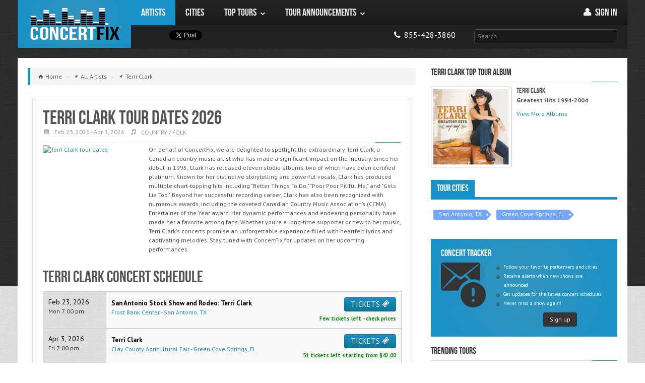

--- FILE ---
content_type: text/html; charset=utf-8
request_url: https://concertfix.com/tours/terri-clark
body_size: 12069
content:
<!DOCTYPE html>

<html class=" js flexbox flexboxlegacy canvas canvastext webgl no-touch geolocation postmessage websqldatabase indexeddb hashchange history draganddrop websockets rgba hsla multiplebgs backgroundsize borderimage borderradius boxshadow textshadow opacity cssanimations csscolumns cssgradients cssreflections csstransforms csstransforms3d csstransitions fontface generatedcontent video audio localstorage sessionstorage webworkers applicationcache svg inlinesvg smil svgclippaths" lang="en">


    <head>
    	
        <meta http-equiv="X-UA-Compatible" content="IE=edge,chrome=1">
		<title>Terri Clark Tour Dates 2026 & Concert Tickets</title>

					<script type="application/ld+json"> {
    "@context": "https://schema.org",
    "@type": "BreadcrumbList",
    "itemListElement":
    [
                    {
                "@type": "ListItem",
                "position": "1",
                "item": {
                    "@id": "https://concertfix.com/tours/all-artists",
                    "name": "All Artists"
                }
            } ,
                    {
                "@type": "ListItem",
                "position": "2",
                "item": {
                    "@id": "https://concertfix.com/tours/terri-clark",
                    "name": "Terri Clark"
                }
            } 
            ]
}
</script>		
		<link rel="stylesheet" type="text/css" href="/public/css/concertfix.css">
		<meta property='og:title' content="Terri Clark Tour Dates 2026 &amp; Concert Tickets"><meta property='og:description' content="Terri Clark tour dates 2026 and concert tickets. Terri Clark concert tour schedule, albums, and live concert information."><meta property='og:image' content="https://graph.facebook.com/TerriClark/picture?type=large">
		<meta name='description' content="Terri Clark tour dates 2026 and concert tickets. Terri Clark concert tour schedule, albums, and live concert information."><meta name='robots' content="index, follow"><meta name='googlebot' content="index, follow"><meta name='msnbot' content="index, follow">
		
				<!-- global settings -->
				<!--<meta http-equiv='X-UA-Compatible' content='IE=8' />-->
				<meta property='og:site_name' content='ConcertFix'>
				<meta property='fb:app_id' content='376715072474405'>
				<meta property='og:email' content='info@concertfix.com'>
				<meta property='og:phone_number' content='855-428-3860'>
				<meta property='og:type' content='website'>
				<meta property='og:url' content='https://concertfix.com/tours/terri-clark'>

				<meta name='viewport' content='width=device-width, initial-scale=1.0'>
				<meta name='author' content='ConcertFix'>

				<!-- Fav and touch icons -->

				<link rel='canonical' href='https://concertfix.com/tours/terri-clark'/>
				<link rel='shortcut icon' href='/public/img/ico/favicon.ico'>
				<link rel='stylesheet' href='https://fonts.googleapis.com/css?family=Cabin:400,400italic,700,700italic'>
				<link rel='stylesheet' href='https://fonts.googleapis.com/css?family=PT+Sans:regular,italic,bold'>

				<link rel='apple-touch-icon' sizes='114x114' href='/public/img/ico/apple-touch-icon-114-precomposed.png'>
				<link rel='apple-touch-icon' sizes='72x72' href='/public/img/ico/apple-touch-icon-72-precomposed.png'>
				<link rel='apple-touch-icon' href='/public/img/ico/apple-touch-icon-57-precomposed.png'>
				
				<link rel='icon' type='image/x-icon' href='/public/img/ico/favicon-16x16.ico' sizes='16x16'>
  				<link rel='icon' type='image/x-icon' href='/public/img/ico/favicon-32x32.ico' sizes='32x32'>
  				<link rel='icon' type='image/x-icon' href='/public/img/ico/favicon-96x96.ico' sizes='96x96'>
				
				<link rel='stylesheet' type='text/css' href='https://code.jquery.com/ui/1.11.4/themes/smoothness/jquery-ui.css'>
				<link rel='stylesheet' type='text/css' href='/public/css/concertfix_tickets.css'>
				<link rel='stylesheet' type='text/css' href='/public/css/grid.css'>
				<link rel='stylesheet' type='text/css' href='/public/css/temp.css'>


				        <!-- Google tag (gtag.js) -->
        <script async src="https://www.googletagmanager.com/gtag/js?id=G-HKCNML64E2"></script>
        <script>window.dataLayer=window.dataLayer||[];function gtag(){dataLayer.push(arguments);}gtag('js',new Date());gtag('config','G-HKCNML64E2');</script>
	</head>

    <body class="">

        <div id="bg">
            <img src="/public/img/assets/bg/overlay.png" alt="background image"/>
        </div>

        <!-- Fixed navbar -->
	    <header class="header">
	    			    

<div id="fb-root"></div>

<div id="nav" class="container">
	<div class="row">

        <!-- Logo & Navigation -->
		<div class="span12" role="navigation" id="mainnav">

            <!-- Site Logo -->
            <div id="logo" class="visible-desktop"><a href="/">ConcertFix</a></div>

            <!-- Navigation Start -->
            <nav id="responsive-nav" class="hidden-desktop">

                <div class="collapse-menu">
                    <a href="/" class="brand">ConcertFix</a>
                    <ul class="user-menu">
                        <li>
                            <a class="phone" href="/" title="Home">
                                <i class="awe-home"></i>
                                <span> Home</span>
                            </a>
                        </li>
                                                <li>
                            <a class="phone" href="/user/login">
                                <i class="awe-user"></i>
                                <span> Sign in</span>
                            </a>
                        </li>
                                            <li>
                            <a class="phone" href="tel:8554283860" title="Call us">
                                <i class="awe-phone"></i> <span>855-428-3860</span>
                            </a>
                        </li>
                    </ul>
                    <span class="collapse-trigger icon awe-reorder" style="font-size: 25px"></span>
                </div>

                <ul class="first-level dropdown-nav">
                    <form class="search" method="get" action="/search">
                        <input id="top_search_m" class="input-large" type="text" placeholder="Search…" name="query">
                        <div id="jaxResults_topm" class="smokedline module input-large jaxResults" style="display:none;"></div>
                    </form>
                                            <li class='current'>
                                                            <a href="/tours/all-artists">
                                                                <span>Artists</span>
                                                                    </a>
                                                                                </li>
                                            <li>
                                                            <a href="/concerts/all-cities">
                                                                <span>Cities</span>
                                                                    </a>
                                                                                </li>
                                            <li>
                                                            <a href="#">
                                                                <span>Top Tours</span>
                                    <span class="icon awe-chevron-down"></span>                                </a>
                                                                                        <ul class="second-level">
                                                                            <li>
                                                                                            <a href="#">
                                                    <span>Country</span>
                                                    <span class="icon awe-chevron-right"></span>                                                </a>
                                            
                                                                                            <ul class="third-level">
                                                                                                            <li>
                                                            <a href="/tours/morgan-wallen">
                                                                <span>Morgan Wallen</span>
                                                            </a>
                                                        </li>
                                                                                                            <li>
                                                            <a href="/tours/hardy">
                                                                <span>Hardy</span>
                                                            </a>
                                                        </li>
                                                                                                            <li>
                                                            <a href="/tours/eric-church">
                                                                <span>Eric Church</span>
                                                            </a>
                                                        </li>
                                                                                                            <li>
                                                            <a href="/tours/riley-green">
                                                                <span>Riley Green</span>
                                                            </a>
                                                        </li>
                                                                                                            <li>
                                                            <a href="/tours/rascal-flatts">
                                                                <span>Rascal Flatts</span>
                                                            </a>
                                                        </li>
                                                                                                            <li>
                                                            <a href="/concerts/genre+country-folk">
                                                                <span>More...</span>
                                                            </a>
                                                        </li>
                                                                                                    </ul>
                                                                                    </li>
                                                                            <li>
                                                                                            <a href="#">
                                                    <span>Pop</span>
                                                    <span class="icon awe-chevron-right"></span>                                                </a>
                                            
                                                                                            <ul class="third-level">
                                                                                                            <li>
                                                            <a href="/tours/demi-lovato">
                                                                <span>Demi Lovato</span>
                                                            </a>
                                                        </li>
                                                                                                            <li>
                                                            <a href="/tours/5-seconds-of-summer">
                                                                <span>5 Seconds of Summer</span>
                                                            </a>
                                                        </li>
                                                                                                            <li>
                                                            <a href="/tours/conan-gray">
                                                                <span>Conan Gray</span>
                                                            </a>
                                                        </li>
                                                                                                            <li>
                                                            <a href="/tours/ed-sheeran">
                                                                <span>Ed Sheeran</span>
                                                            </a>
                                                        </li>
                                                                                                            <li>
                                                            <a href="/tours/jonas-brothers">
                                                                <span>Jonas Brothers</span>
                                                            </a>
                                                        </li>
                                                                                                            <li>
                                                            <a href="/concerts/genre+pop-rock">
                                                                <span>More...</span>
                                                            </a>
                                                        </li>
                                                                                                    </ul>
                                                                                    </li>
                                                                            <li>
                                                                                            <a href="#">
                                                    <span>Hip Hop / R&B</span>
                                                    <span class="icon awe-chevron-right"></span>                                                </a>
                                            
                                                                                            <ul class="third-level">
                                                                                                            <li>
                                                            <a href="/tours/new-edition">
                                                                <span>New Edition</span>
                                                            </a>
                                                        </li>
                                                                                                            <li>
                                                            <a href="/tours/keith-sweat">
                                                                <span>Keith Sweat</span>
                                                            </a>
                                                        </li>
                                                                                                            <li>
                                                            <a href="/tours/cardi-b">
                                                                <span>Cardi B</span>
                                                            </a>
                                                        </li>
                                                                                                            <li>
                                                            <a href="/tours/doja-cat">
                                                                <span>Doja Cat</span>
                                                            </a>
                                                        </li>
                                                                                                            <li>
                                                            <a href="/tours/monica">
                                                                <span>Monica</span>
                                                            </a>
                                                        </li>
                                                                                                            <li>
                                                            <a href="/concerts/genre+rap-hip-hop">
                                                                <span>More...</span>
                                                            </a>
                                                        </li>
                                                                                                    </ul>
                                                                                    </li>
                                                                            <li>
                                                                                            <a href="#">
                                                    <span>Rock</span>
                                                    <span class="icon awe-chevron-right"></span>                                                </a>
                                            
                                                                                            <ul class="third-level">
                                                                                                            <li>
                                                            <a href="/tours/journey">
                                                                <span>Journey</span>
                                                            </a>
                                                        </li>
                                                                                                            <li>
                                                            <a href="/tours/rush">
                                                                <span>Rush</span>
                                                            </a>
                                                        </li>
                                                                                                            <li>
                                                            <a href="/tours/heart">
                                                                <span>Heart</span>
                                                            </a>
                                                        </li>
                                                                                                            <li>
                                                            <a href="/tours/machine-gun-kelly">
                                                                <span>Machine Gun Kelly</span>
                                                            </a>
                                                        </li>
                                                                                                            <li>
                                                            <a href="/tours/nine-inch-nails">
                                                                <span>Nine Inch Nails</span>
                                                            </a>
                                                        </li>
                                                                                                            <li>
                                                            <a href="/concerts/genre+pop-rock">
                                                                <span>More...</span>
                                                            </a>
                                                        </li>
                                                                                                    </ul>
                                                                                    </li>
                                                                            <li>
                                                                                            <a href="/top-tours">
                                                    <span>More...</span>
                                                                                                    </a>
                                            
                                                                                    </li>
                                                                    </ul>
                                                    </li>
                                            <li>
                                                            <a href="#">
                                                                <span>Tour Announcements</span>
                                    <span class="icon awe-chevron-down"></span>                                </a>
                                                                                        <ul class="second-level">
                                                                            <li>
                                                                                            <a href="/tours/blessd">
                                                    <span>Blessd</span>
                                                                                                    </a>
                                            
                                                                                    </li>
                                                                            <li>
                                                                                            <a href="/tours/teddy-swims">
                                                    <span>Teddy Swims</span>
                                                                                                    </a>
                                            
                                                                                    </li>
                                                                            <li>
                                                                                            <a href="/tours/wilco">
                                                    <span>Wilco</span>
                                                                                                    </a>
                                            
                                                                                    </li>
                                                                            <li>
                                                                                            <a href="/tours/dillon-francis">
                                                    <span>Dillon Francis</span>
                                                                                                    </a>
                                            
                                                                                    </li>
                                                                            <li>
                                                                                            <a href="/tours/girl-named-tom">
                                                    <span>Girl Named Tom</span>
                                                                                                    </a>
                                            
                                                                                    </li>
                                                                            <li>
                                                                                            <a href="/tour-announcements">
                                                    <span>More...</span>
                                                                                                    </a>
                                            
                                                                                    </li>
                                                                    </ul>
                                                    </li>
                                    </ul>

            </nav>

            <nav id="main-navigation" class="visible-desktop">
                <ul class="first-level">
                                            <li class='current'>
                            <a href="/tours/all-artists">
                                <span>Artists</span>
                                                            </a>
                                                                                </li>
                                            <li>
                            <a href="/concerts/all-cities">
                                <span>Cities</span>
                                                            </a>
                                                                                </li>
                                            <li>
                            <a href="/top-tours">
                                <span>Top Tours</span>
                                <span class="icon awe-chevron-down"></span>                            </a>
                                                                                        <ul class="second-level">
                                                                    <li>
                                        <a href="/concerts/genre+country-folk">
                                            <span>Country</span>
                                            <span class="icon awe-chevron-right"></span>                                        </a>
                                                                                    <ul class="third-level">
                                                                                                    <li>
                                                        <a href="/tours/morgan-wallen">
                                                            <span>Morgan Wallen</span>
                                                        </a>
                                                    </li>
                                                                                                    <li>
                                                        <a href="/tours/hardy">
                                                            <span>Hardy</span>
                                                        </a>
                                                    </li>
                                                                                                    <li>
                                                        <a href="/tours/eric-church">
                                                            <span>Eric Church</span>
                                                        </a>
                                                    </li>
                                                                                                    <li>
                                                        <a href="/tours/riley-green">
                                                            <span>Riley Green</span>
                                                        </a>
                                                    </li>
                                                                                                    <li>
                                                        <a href="/tours/rascal-flatts">
                                                            <span>Rascal Flatts</span>
                                                        </a>
                                                    </li>
                                                                                                    <li>
                                                        <a href="/concerts/genre+country-folk">
                                                            <span>More...</span>
                                                        </a>
                                                    </li>
                                                                                            </ul>
                                                                            </li>
                                                                    <li>
                                        <a href="/concerts/genre+pop-rock">
                                            <span>Pop</span>
                                            <span class="icon awe-chevron-right"></span>                                        </a>
                                                                                    <ul class="third-level">
                                                                                                    <li>
                                                        <a href="/tours/demi-lovato">
                                                            <span>Demi Lovato</span>
                                                        </a>
                                                    </li>
                                                                                                    <li>
                                                        <a href="/tours/5-seconds-of-summer">
                                                            <span>5 Seconds of Summer</span>
                                                        </a>
                                                    </li>
                                                                                                    <li>
                                                        <a href="/tours/conan-gray">
                                                            <span>Conan Gray</span>
                                                        </a>
                                                    </li>
                                                                                                    <li>
                                                        <a href="/tours/ed-sheeran">
                                                            <span>Ed Sheeran</span>
                                                        </a>
                                                    </li>
                                                                                                    <li>
                                                        <a href="/tours/jonas-brothers">
                                                            <span>Jonas Brothers</span>
                                                        </a>
                                                    </li>
                                                                                                    <li>
                                                        <a href="/concerts/genre+pop-rock">
                                                            <span>More...</span>
                                                        </a>
                                                    </li>
                                                                                            </ul>
                                                                            </li>
                                                                    <li>
                                        <a href="/concerts/genre+rap-hip-hop">
                                            <span>Hip Hop / R&B</span>
                                            <span class="icon awe-chevron-right"></span>                                        </a>
                                                                                    <ul class="third-level">
                                                                                                    <li>
                                                        <a href="/tours/new-edition">
                                                            <span>New Edition</span>
                                                        </a>
                                                    </li>
                                                                                                    <li>
                                                        <a href="/tours/keith-sweat">
                                                            <span>Keith Sweat</span>
                                                        </a>
                                                    </li>
                                                                                                    <li>
                                                        <a href="/tours/cardi-b">
                                                            <span>Cardi B</span>
                                                        </a>
                                                    </li>
                                                                                                    <li>
                                                        <a href="/tours/doja-cat">
                                                            <span>Doja Cat</span>
                                                        </a>
                                                    </li>
                                                                                                    <li>
                                                        <a href="/tours/monica">
                                                            <span>Monica</span>
                                                        </a>
                                                    </li>
                                                                                                    <li>
                                                        <a href="/concerts/genre+rap-hip-hop">
                                                            <span>More...</span>
                                                        </a>
                                                    </li>
                                                                                            </ul>
                                                                            </li>
                                                                    <li>
                                        <a href="/concerts/genre+pop-rock">
                                            <span>Rock</span>
                                            <span class="icon awe-chevron-right"></span>                                        </a>
                                                                                    <ul class="third-level">
                                                                                                    <li>
                                                        <a href="/tours/journey">
                                                            <span>Journey</span>
                                                        </a>
                                                    </li>
                                                                                                    <li>
                                                        <a href="/tours/rush">
                                                            <span>Rush</span>
                                                        </a>
                                                    </li>
                                                                                                    <li>
                                                        <a href="/tours/heart">
                                                            <span>Heart</span>
                                                        </a>
                                                    </li>
                                                                                                    <li>
                                                        <a href="/tours/machine-gun-kelly">
                                                            <span>Machine Gun Kelly</span>
                                                        </a>
                                                    </li>
                                                                                                    <li>
                                                        <a href="/tours/nine-inch-nails">
                                                            <span>Nine Inch Nails</span>
                                                        </a>
                                                    </li>
                                                                                                    <li>
                                                        <a href="/concerts/genre+pop-rock">
                                                            <span>More...</span>
                                                        </a>
                                                    </li>
                                                                                            </ul>
                                                                            </li>
                                                                    <li>
                                        <a href="/top-tours">
                                            <span>More...</span>
                                                                                    </a>
                                                                            </li>
                                                                </ul>
                                                    </li>
                                            <li>
                            <a href="/tour-announcements">
                                <span>Tour Announcements</span>
                                <span class="icon awe-chevron-down"></span>                            </a>
                                                                                        <ul class="second-level">
                                                                    <li>
                                        <a href="/tours/blessd">
                                            <span>Blessd</span>
                                                                                    </a>
                                                                            </li>
                                                                    <li>
                                        <a href="/tours/teddy-swims">
                                            <span>Teddy Swims</span>
                                                                                    </a>
                                                                            </li>
                                                                    <li>
                                        <a href="/tours/wilco">
                                            <span>Wilco</span>
                                                                                    </a>
                                                                            </li>
                                                                    <li>
                                        <a href="/tours/dillon-francis">
                                            <span>Dillon Francis</span>
                                                                                    </a>
                                                                            </li>
                                                                    <li>
                                        <a href="/tours/girl-named-tom">
                                            <span>Girl Named Tom</span>
                                                                                    </a>
                                                                            </li>
                                                                    <li>
                                        <a href="/tour-announcements">
                                            <span>More...</span>
                                                                                    </a>
                                                                            </li>
                                                                </ul>
                                                    </li>
                                        </ul>
                    <ul class="pull-right">
                                        <li class="user-menu">
                        <a href="/user/login" title="My Account">
                            <i class="awe-user"></i>
                            <span>Sign in </span>
                        </a>
                    </li>
                    
                </ul>
                </nav>
                <nav id="secondary-navigation" class="visible-desktop">
                <div class="social-media">
                    <!--facebook button-->
                    <div class="fb1">
                        <div class="fb-share-button width60" data-type="button"></div>
                    </div>
                    <div class="tw1">
                        <!--twitter button-->
                        <a href="https://twitter.com/share" class="twitter-share-button" data-lang="en" data-count="none">Tweet</a>
                        <script>!function(d,s,id){var js,fjs=d.getElementsByTagName(s)[0];if(!d.getElementById(id)){js=d.createElement(s);js.id=id;js.src="https://platform.twitter.com/widgets.js";fjs.parentNode.insertBefore(js,fjs);}}(document,"script","twitter-wjs");</script>
                    </div>

                </div>

                <div class="pull-right">
                    <ul>
                        <li>
                            <ul>
                                <li>
                                    <a class="phone" href="tel:8554283860">
                                        <i class="awe-phone"></i> <span class="mob-dis">855-428-3860</span>
                                    </a>
                                </li>
                            </ul>
                        </li>
                        <li>
                            <form class="search" method="get" action="/search">
                                <input id="top_search_d" class="input-xlarge" type="text" placeholder="Search…" name="query">
                                <div id="jaxResults_topd" class="smokedline module input-xlarge jaxResults" style="display:none;"></div>
                            </form>
                        </li>
                    </ul>
                </div>
            </nav>
            <!-- Navigation End -->
		</div>
	</div>
</div>
		</header>

		<!-- search -->
				<!-- search -->

        <!-- container -->
		<div class="container" role="main">

            
			<section id="main-content" class="row">

                <div id="content" class="span8">

                    
                        <ul class="breadcrumb">

                            
                                <li class="typ-home">

                                                                            <a href="/">
                                            <span>Home</span>
                                        </a>
                                        <span class="divider">»</span>
                                    
								</li>
		    	    		
                                <li class="typ-pin">

                                                                            <a href="/tours/all-artists">
                                            <span>All Artists</span>
                                        </a>
                                        <span class="divider">»</span>
                                    
								</li>
		    	    		
                                <li class="typ-pin">

                                                                            <a href="/tours/terri-clark">
                                            <span>Terri Clark</span>
                                        </a>
                                    
								</li>
		    	    							    </ul>
					
					
					<div class="post-single" id="post">
       					<div class="content-outer">
          					<div class="content-inner">
	    	    				<article>
    <div class="article-header">

		<h1 class="title"><span>Terri Clark</span> Tour Dates 2026</h1>
		<ul class="article-info">
			                				<li>
                    <span class="icon awe-calendar"></span>
                    Feb 23, 2026 - Apr 3, 2026                </li>
									<li>
				<span class="icon ent-music-2"></span>
                <a href="/concerts/genre+country-folk" title="COUNTRY / FOLK concerts">
                    <span>COUNTRY / FOLK</span>
                </a>

			</li>

		</ul>
		<div class="separator"></div>
	</div>

	
	<div class="article-thumbnail" style="max-height: inherit">
		<a href="/tours/terri-clark">
			<!--<img src="--><!--" alt="--><!-- tour dates" style="--><!--">-->
			<img id="tour-image-performer" src="https://graph.facebook.com/TerriClark/picture?type=large" alt="Terri Clark tour dates" style="width: 200px;height: 200px;float: left; padding-right: 10px;">
		</a>
					<p>On behalf of ConcertFix, we are delighted to spotlight the extraordinary Terri Clark, a Canadian country music artist who has made a significant impact on the industry. Since her debut in 1995, Clark has released eleven studio albums, two of which have been certified platinum. Known for her distinctive storytelling and powerful vocals, Clark has produced multiple chart-topping hits including "Better Things To Do," "Poor Poor Pitiful Me," and "Girls Lie Too." Beyond her successful recording career, Clark has also been recognized with numerous awards, including the coveted Canadian Country Music Association’s (CCMA) Entertainer of the Year award. Her dynamic performances and endearing personality have made her a favorite among fans. Whether you're a long-time supporter or new to her music, Terri Clark's concerts promise an unforgettable experience filled with heartfelt lyrics and captivating melodies. Stay tuned with ConcertFix for updates on her upcoming performances.</p>
			</div>

	<div class="article-content">

        
		<h2 class="postpost-lead">Terri Clark Concert Schedule</h2>

                    <div class="table table-condensed smoke" id="performer-events">
                                    																                    <div class="eventrow" onclick="javascript:location.href='/tickets/7229554?p=terri-clark&v=frost-bank-center&c=san-antonio-tx'">

                        <div class="event-date">
                            <span class="artdate">Feb 23, 2026<br>
                                <span class="arttime">Mon 7:00 pm</span>
                            </span>
                        </div>

                        <div class="event-details">

                            														
                            <a href="/tickets/7229554?p=terri-clark&v=frost-bank-center&c=san-antonio-tx" title="San Antonio Stock Show and Rodeo: Terri Clark - Frost Bank Center Tickets">
                                <span class="artname">San Antonio Stock Show and Rodeo: Terri Clark</span> <br>
                                <span class="artvenue">
                                    Frost Bank Center - San Antonio, TX                                </span>
                                <br>
                                <span class="artdate">
                                     									Feb 23, 2026 | Mon 7:00 pm                                </span>
                            </a>
                        </div>


                        <div class="event-action" style="vertical-align:middle;">
                            <a style="margin-bottom: 5px!important;color: #fff !important;font-size: 15px" href="/tickets/7229554?p=terri-clark&v=frost-bank-center&c=san-antonio-tx" title="Buy San Antonio Stock Show and Rodeo: Terri Clark Frost Bank Center Tickets for Feb 23, 2026 at 7:00 pm" class="pull-right btn btn-info hidden-phone hidden-tablet">
								TICKETS <i class="ent-ticket"></i>
                            </a>
							<br>
                            <span class="pull-right hidden-phone hidden-tablet" style="color: #008d06;font-weight: bold;text-align: right;width: 250px;font-size: 11px">
								<span>Few </span>
								tickets

																	left - check prices
								
                            </span>

                            <a href="/tickets/7229554?p=terri-clark&v=frost-bank-center&c=san-antonio-tx" class="m-btn">
                                <i class="icon-chevron-right"></i>
                            </a>
                        </div>
                    </div>

                    <div style="clear:both;"></div>
                                    																                    <div class="eventrow" onclick="javascript:location.href='/tickets/7629695?p=terri-clark&v=clay-county-agricultural-fair&c=green-cove-springs-fl'">

                        <div class="event-date">
                            <span class="artdate">Apr 3, 2026<br>
                                <span class="arttime">Fri 7:00 pm</span>
                            </span>
                        </div>

                        <div class="event-details">

                            														
                            <a href="/tours/terri-clark+clay-county-agricultural-fair+green-cove-springs-fl" title="Terri Clark - Clay County Agricultural Fair Tickets">
                                <span class="artname">Terri Clark</span> <br>
                                <span class="artvenue">
                                    Clay County Agricultural Fair - Green Cove Springs, FL                                </span>
                                <br>
                                <span class="artdate">
                                     									Apr 3, 2026 | Fri 7:00 pm                                </span>
                            </a>
                        </div>


                        <div class="event-action" style="vertical-align:middle;">
                            <a style="margin-bottom: 5px!important;color: #fff !important;font-size: 15px" href="/tickets/7629695?p=terri-clark&v=clay-county-agricultural-fair&c=green-cove-springs-fl" title="Buy Terri Clark Clay County Agricultural Fair Tickets for Apr 3, 2026 at 7:00 pm" class="pull-right btn btn-info hidden-phone hidden-tablet">
								TICKETS <i class="ent-ticket"></i>
                            </a>
							<br>
                            <span class="pull-right hidden-phone hidden-tablet" style="color: #008d06;font-weight: bold;text-align: right;width: 250px;font-size: 11px">
								<span>51</span>
								tickets

																	left starting from $<span>42.00</span>
								
                            </span>

                            <a href="/tickets/7629695?p=terri-clark&v=clay-county-agricultural-fair&c=green-cove-springs-fl" class="m-btn">
                                <i class="icon-chevron-right"></i>
                            </a>
                        </div>
                    </div>

                    <div style="clear:both;"></div>
                
				<script type="application/ld+json">
					[
										                   
					                                                                                                                                               
                                                       
                                                                                                                                            
                                                                                                                                                                                                                                                                                                							
                                                                                                {
                                                 
                                                "@context":"https://schema.org",
                                                "@type": "MusicEvent",
                                                "description": "Tickets and information to see Terri Clark perform live at Clay County Agricultural Fair in Green Cove Springs. Terri Clark tickets are protected with a 100% guarantee at ConcertFix.",
                                                							                     "eventStatus": "https://schema.org/EventScheduled",
							                                                                     "startDate":"2026-04-03T19:00",
                                                "endDate": "2026-04-03",
                                                "eventAttendanceMode": "https://schema.org/OfflineEventAttendanceMode",
                                                "image": "https://maps.seatics.com/ClayCountyAgriculturalFair-FL_EndStageVIP2_2022-03-17_2022-03-17_0810_03172022_084430_SVGC_tn.png",
                                                                                                                                                        "performer": [
                                                                                                            {
                                                        "@context": "https://schema.org",
                                                        "@type": "MusicGroup",
                                                        "name": "Terri Clark",
                                                        "sameAs": "https://concertfix.com/tours/terri-clark"
                                                        }                                                                                                                                                                ],
                                                                                                "name": "Terri Clark",
                                                "url": "/tours/terri-clark+clay-county-agricultural-fair+green-cove-springs-fl",                                            
                                                "location":{
                                                    "@type":"Place",
                                                        "name":"Clay County Agricultural Fair",
                                                        "address":{
                                                            "@type":"PostalAddress",
                                                            "addressLocality":"Green Cove Springs",
                                                            "addressRegion": "FL"
                                                            ,
                                                            "streetAddress":"2493 State Road",
                                                            "postalCode":"32043",
                                                            "addressCountry":"US"
                                                                                                                     }
                                                },
                                                
                                                "offers":{
                                                                                                        "@type":"AggregateOffer",
                                                                                                                    "price":"42.00",
                                                            "lowPrice":"42.00",
                                                            "highPrice":"153.00",
                                                                                                                                                                "priceCurrency":"USD",
                                                    "url": "/tours/terri-clark+clay-county-agricultural-fair+green-cove-springs-fl",
                                                    "availability":"https://schema.org/InStock",
                                                    "validFrom": "2026-01-31T00:00"
                                                    }
                                                                                            
                                                }                                                
                                              
                                                                                               
                                                       
                                            										]
				</script>

                            </div>
        
					<a href="#" name="morealbums"></a>
							<h2 class="post-lead">About Terri Clark Tour Albums</h2>
				<p>Terri Clark released the extremely beloved album
		    <i>'Greatest Hits 1994-2004'</i> which features some of the most listened to music from the Terri Clark discography. <i>'Greatest Hits 1994-2004'</i> has made itself the most sought-after album for followers to experience during the live events. A few of Terri Clark's most popular tour albums and songs are provided below. After releasing <i>'Greatest Hits 1994-2004'</i> and making a true effect in the business, fans consistently head to watch Terri Clark in person to perform hits from the entire discography.</p>
							<h3 class="post-lead margbot">Terri Clark Tour Albums and Songs</h3>
		<div class="carousel-widget" id="slider-widget">
			<div class="widget-content carousel slide" id="carousel-widget">
				<ol class="carousel-indicators">
					<li class="" data-slide-to="0" data-target="#carousel-widget" class="active"></li>
											<li data-slide-to="1" data-target="#carousel-widget" class=""></li>
											<li data-slide-to="2" data-target="#carousel-widget" class=""></li>
											<li data-slide-to="3" data-target="#carousel-widget" class=""></li>
											<li data-slide-to="4" data-target="#carousel-widget" class=""></li>
									</ol>
				<!-- Begin Carousel Inner -->
				<div class="carousel-inner">
															<!-- Begin Slide Section / Carousel Item -->
					<div class="slide-section item active">
					    <div class="slide-item media">
						    <a class="pull-left media-thumbnail image-polaroid" href="#">
                                						    		<img class="media-object" src="https://lastfm.freetls.fastly.net/i/u/174s/a5324b5c4c73477dab28370c77249e8b.png" alt="Terri Clark: Greatest Hits 1994-2004">
                                
						    </a>
						    <div class="media-body">
							    <h4 class="media-heading">Terri Clark: Greatest Hits 1994-2004</h4>
							</div>
							<div class="song-list">
 								<ul>
 																		
								</ul>
						    </div>
						</div>
					</div>
					<!-- End Slide Section / Carousel Item -->
															<!-- Begin Slide Section / Carousel Item -->
					<div class="slide-section item ">
					    <div class="slide-item media">
						    <a class="pull-left media-thumbnail image-polaroid" href="#">
                                						    		<img class="media-object" src="https://lastfm.freetls.fastly.net/i/u/174s/959cd390d177d836367136e878f46a5b.png" alt="Terri Clark: Pain to Kill">
                                
						    </a>
						    <div class="media-body">
							    <h4 class="media-heading">Terri Clark: Pain to Kill</h4>
							</div>
							<div class="song-list">
 								<ul>
 																																							<li><span title="I Just Wanna Be Mad">I Just Wanna Be Mad</span></li>
																					<li><span title="Three Mississippi">Three Mississippi</span></li>
																					<li><span title="Pain to Kill">Pain to Kill</span></li>
																					<li><span title="I Just Called to Say Goodbye">I Just Called to Say...</span></li>
																					<li><span title="I Wanna Do It All">I Wanna Do It All</span></li>
																					<li><span title="The One You Love">The One You Love</span></li>
																					<li><span title="Almost Gone">Almost Gone</span></li>
																					<li><span title="Working Girl">Working Girl</span></li>
																					<li><span title="Better Than You">Better Than You</span></li>
																					<li><span title="Not a Bad Thing">Not a Bad Thing</span></li>
																					<li><span title="The First to Fall">The First to Fall</span></li>
																					<li><span title="God and Me">God and Me</span></li>
																			
								</ul>
						    </div>
						</div>
					</div>
					<!-- End Slide Section / Carousel Item -->
															<!-- Begin Slide Section / Carousel Item -->
					<div class="slide-section item ">
					    <div class="slide-item media">
						    <a class="pull-left media-thumbnail image-polaroid" href="#">
                                						    		<img class="media-object" src="https://lastfm.freetls.fastly.net/i/u/174s/6dc1bc2a0e674d2eb321f093767ccf35.png" alt="Terri Clark: Life Goes On">
                                
						    </a>
						    <div class="media-body">
							    <h4 class="media-heading">Terri Clark: Life Goes On</h4>
							</div>
							<div class="song-list">
 								<ul>
 																																							<li><span title="Life Goes On">Life Goes On</span></li>
																					<li><span title="Damn Right">Damn Right</span></li>
																					<li><span title="She Didn't Have Time">She Didn't Have Time</span></li>
																					<li><span title="Cowboy Days">Cowboy Days</span></li>
																					<li><span title="Not Enough Tequila">Not Enough Tequila</span></li>
																					<li><span title="Bigger Windows">Bigger Windows</span></li>
																					<li><span title="I Wish He'd Been Drinkin Whisk">I Wish He'd Been Dri...</span></li>
																					<li><span title="Honky Tonk Song">Honky Tonk Song</span></li>
																					<li><span title="Travelin' Soul">Travelin' Soul</span></li>
																					<li><span title="Everybody's Gotta Go Sometime">Everybody's Gotta Go...</span></li>
																					<li><span title="Slow News Day">Slow News Day</span></li>
																					<li><span title="Tear It All Down">Tear It All Down</span></li>
																			
								</ul>
						    </div>
						</div>
					</div>
					<!-- End Slide Section / Carousel Item -->
															<!-- Begin Slide Section / Carousel Item -->
					<div class="slide-section item ">
					    <div class="slide-item media">
						    <a class="pull-left media-thumbnail image-polaroid" href="#">
                                						    		<img class="media-object" src="https://lastfm.freetls.fastly.net/i/u/174s/9fb83fc9213148d6967599e7156e36e9.png" alt="Terri Clark: Terri Clark">
                                
						    </a>
						    <div class="media-body">
							    <h4 class="media-heading">Terri Clark: Terri Clark</h4>
							</div>
							<div class="song-list">
 								<ul>
 																																							<li><span title="Better Things to Do">Better Things to Do</span></li>
																					<li><span title="If I Were You">If I Were You</span></li>
																					<li><span title="Catch 22">Catch 22</span></li>
																					<li><span title="Is Fort Worth Worth It">Is Fort Worth Worth It</span></li>
																					<li><span title="When Boy Meets Girl">When Boy Meets Girl</span></li>
																					<li><span title="Tyin' a Heart to a Tumbleweed">Tyin' a Heart to a T...</span></li>
																					<li><span title="When We Had It Bad">When We Had It Bad</span></li>
																					<li><span title="Suddenly Single">Suddenly Single</span></li>
																					<li><span title="Flowers After the Fact">Flowers After the Fact</span></li>
																					<li><span title="The Inside Story">The Inside Story</span></li>
																					<li><span title="Was There a Girl on Your Boys' Night Out">Was There a Girl on ...</span></li>
																					<li><span title="Something You Should've Said">Something You Should...</span></li>
																			
								</ul>
						    </div>
						</div>
					</div>
					<!-- End Slide Section / Carousel Item -->
															<!-- Begin Slide Section / Carousel Item -->
					<div class="slide-section item ">
					    <div class="slide-item media">
						    <a class="pull-left media-thumbnail image-polaroid" href="#">
                                						    		<img class="media-object" src="https://lastfm.freetls.fastly.net/i/u/174s/e754493f9d4744e4ae986df9ed57131d.png" alt="Terri Clark: Just The Same">
                                
						    </a>
						    <div class="media-body">
							    <h4 class="media-heading">Terri Clark: Just The Same</h4>
							</div>
							<div class="song-list">
 								<ul>
 																																							<li><span title="Emotional Girl">Emotional Girl</span></li>
																					<li><span title="Poor, Poor Pitiful Me">Poor, Poor Pitiful Me</span></li>
																					<li><span title="Just The Same">Just The Same</span></li>
																					<li><span title="Something In The Water">Something In The Water</span></li>
																					<li><span title="Neon Flame">Neon Flame</span></li>
																					<li><span title="Any Woman">Any Woman</span></li>
																					<li><span title="Twang Thang">Twang Thang</span></li>
																					<li><span title="You Do Or You Don't">You Do Or You Don't</span></li>
																					<li><span title="Keeper Of The Flame">Keeper Of The Flame</span></li>
																					<li><span title="Not What I Wanted To Hear">Not What I Wanted To...</span></li>
																					<li><span title="Hold Your Horses">Hold Your Horses</span></li>
																			
								</ul>
						    </div>
						</div>
					</div>
					<!-- End Slide Section / Carousel Item -->
														</div>
				<!-- End Carousel Inner -->
					<span style="font-size:10px;">Data supplied by Last.fm</span>
			</div>
		</div><div style="clear:both;"></div>
		<div class="separator"></div>
				<div style="clear:both;"></div>
		<div class="comments">
			<h3>Terri Clark Concert Tour Questions &amp; Comments</h3>
			<div class="separator"></div>
						<div class="fb-comments" data-href="http://concertfix.com/tours/terri-clark" data-colorscheme="" data-numposts="5" data-width="" style="width:100%;"></div>
		</div>
		<h2 class="post-lead">Terri Clark Tour and Concert Ticket Information</h2>
		<ul class='pageUL'><li>Sold Out concerts will not be a problem, we always have top quality tickets.</li> <li>Tour schedule for Terri Clark can be found on top.</li> <li>Terri Clark tour dates has just been publicized.</li> <li>Tour schedules for all Terri Clark concerts are refreshed daily.</li> <li>Tickets for the approaching Terri Clark concert can now be purchased.</li></ul><p>Terri Clark may come to a city near you. Browse the Terri Clark schedule just above and push the ticket button to see our big selection of tickets. View our selection of Terri Clark front row tickets, luxury boxes and VIP tickets. As soon as you track down the Terri Clark tickets you need, you can purchase your tickets from our safe and secure checkout. Orders taken before 5pm are usually shipped within the same business day. To buy last minute Terri Clark tickets, browse through the eTickets that can be downloaded instantly.</p>	</div>
</article>	    	    			</div>
	    	    		</div>
	    	    	</div>

	    	    </div>

		        <div id="right-sidebar" class="span4">
		        	 	<div class="sidebar-widget" id="album-side">
		<div class="sidebar-header">
			<h4>Terri Clark Top Tour Album</h4>
			<div class="separator"></div>
		</div>
		<div class="sidebar-content post-widget">
			<div class="albart image-polaroid">
									<img src="https://lastfm.freetls.fastly.net/i/u/174s/a5324b5c4c73477dab28370c77249e8b.png" height="150" width="150" alt="Terri Clark: Greatest Hits 1994-2004">
							</div>
			<div class="albdescription">
				<h5>Terri Clark</h5>
				<span><b>Greatest Hits 1994-2004</b></span>

									<p></p>
		 		
				<a href="#morealbums">View More Albums</a>
			</div>
		</div>
	</div>
	<div style="clear:both;"></div>
																<div class="sidebar-widget" id="sidebar-tabs">
	<div class="sidebar-header">
		<ul class="nav nav-tabs" id="tab1">
			<li class="active"><a href="#tags">Tour Cities</a></li>
		</ul>
	</div>
	<div class="sidebar-content tab-content">
			<div class="sidebar-item tab-pane active tag-widget" id="tags">
							<a rel="tag" href="/tickets/7229554?p=terri-clark&v=frost-bank-center&c=san-antonio-tx" class="active">San Antonio, TX</a>
							<a rel="tag" href="/tours/terri-clark+clay-county-agricultural-fair+green-cove-springs-fl" class="active">Green Cove Springs, FL</a>
						</div>
	</div>
</div>
<!-- Sidebar Block Widget -->
<div class="sidebar-widget sidebar-block sidebar-color">
	<div class="sidebar-header">
		<h4>Concert Tracker</h4>
		<div class="pull-left marg-right" style="width:89px;">
			<img src="/public/img/assets/concert-tracker-2.png" alt="track your favorite concerts"/>
		</div>
		<p>
			<ul style="list-style: outside none none;margin: 0;padding: 0;font-size: 10px;">
				<li style="background:transparent url(/public/img/assets/footer-bullet.png) no-repeat scroll left 7px;padding-left:15px">Follow your favorite performers and cities</li>
				<li style="background:transparent url(/public/img/assets/footer-bullet.png) no-repeat scroll left 7px;padding-left:15px">Receive alerts when new shows are announced</li>
				<li style="background:transparent url(/public/img/assets/footer-bullet.png) no-repeat scroll left 7px;padding-left:15px">Get updates for the latest concert schedules</li>
				<li style="background:transparent url(/public/img/assets/footer-bullet.png) no-repeat scroll left 7px;padding-left:15px">Never miss a show again!</li>
			</ul>
		</p>

	</div>
	<div class="sidebar-content login-widget" id="signup-form">
		<!-- <form>
			<div class="input-prepend">
				<span class="add-on "><i class="icon-user"></i></span>
				<input type="email" id="ml_name" class="input-large" placeholder="Your Name">
			</div>
			<div class="input-prepend">
				<span class="add-on "><i class="icon-lock"></i></span>
				<input type="password" id="ml_email" class="input-large" placeholder="Your Email">
			</div>
 			<div class="input-prepend">
				<span class="add-on "><i class="icon-lock"></i></span>
				<input type="password" class="input-large" placeholder="password">
			</div> 
 			<label class="checkbox">
			<input type="checkbox">
				Remember me
			</label> -->
			<div class="controls">
				<!--button class="btn btn-flatten btn-inverse signin" id="signup" type="submit">Sign In</button-->
				<a href="/user/login" style="color:#fff;margin-right:60px;" class="pull-right"><button class="btn btn-flatten btn-inverse">Sign up</button></a>
			</div>
			<!--<div id="signupnotice"></div>
		</form>-->
	</div>
</div><div style="clear:both;"></div><div class="sidebar-widget">
	<div class="sidebar-header">
		<h4>Trending Tours</h4>
		<div class="separator"></div>
	</div>
	<div class="sidebar-item tab-pane active post-widget" id="comments">
		<ul>
							<li class="sidebar-item">
					<a href="/tours/journey" class="perform-image image-polaroid">
						<img src="https://lastfm.freetls.fastly.net/i/u/300x300/1ce5c444cb7be22e687990ee45a6373f.png" alt="Journey">
						<div class="img-label">
							<p class="performer-name">Journey</p>
						</div>
					</a>
				</li>
							<li class="sidebar-item">
					<a href="/tours/rush" class="perform-image image-polaroid">
						<img src="https://lastfm.freetls.fastly.net/i/u/300x300/0271268def5ad784ef2cf5cfb595af1a.png" alt="Rush">
						<div class="img-label">
							<p class="performer-name">Rush</p>
						</div>
					</a>
				</li>
							<li class="sidebar-item">
					<a href="/tours/eric-church" class="perform-image image-polaroid">
						<img src="https://lastfm.freetls.fastly.net/i/u/300x300/4306d41ec3f69039ce16c2781e4cbf0b.png" alt="Eric Church">
						<div class="img-label">
							<p class="performer-name">Eric Church</p>
						</div>
					</a>
				</li>
							<li class="sidebar-item">
					<a href="/tours/five-finger-death-punch" class="perform-image image-polaroid">
						<img src="https://lastfm.freetls.fastly.net/i/u/300x300/0b4a7a83e1b44c897f19c4f6a0a57e01.png" alt="Five Finger Death Punch">
						<div class="img-label">
							<p class="performer-name">Five Finger Death Punch</p>
						</div>
					</a>
				</li>
							<li class="sidebar-item">
					<a href="/tours/demi-lovato" class="perform-image image-polaroid">
						<img src="https://lastfm.freetls.fastly.net/i/u/300x300/c142048421a55643ec561d501e991168.png" alt="Demi Lovato">
						<div class="img-label">
							<p class="performer-name">Demi Lovato</p>
						</div>
					</a>
				</li>
							<li class="sidebar-item">
					<a href="/tours/bruno-mars" class="perform-image image-polaroid">
						<img src="https://lastfm.freetls.fastly.net/i/u/300x300/7eddc916098dff3f1205c92b32d14b1f.png" alt="Bruno Mars">
						<div class="img-label">
							<p class="performer-name">Bruno Mars</p>
						</div>
					</a>
				</li>
							<li class="sidebar-item">
					<a href="/tours/ed-sheeran" class="perform-image image-polaroid">
						<img src="https://lastfm.freetls.fastly.net/i/u/300x300/45425bd57cfe31251da0ec08cde9477c.png" alt="Ed Sheeran">
						<div class="img-label">
							<p class="performer-name">Ed Sheeran</p>
						</div>
					</a>
				</li>
							<li class="sidebar-item">
					<a href="/tours/romeo-santos" class="perform-image image-polaroid">
						<img src="https://lastfm.freetls.fastly.net/i/u/300x300/b8b73b205ea3c49544b2590696ba6f17.png" alt="Romeo Santos">
						<div class="img-label">
							<p class="performer-name">Romeo Santos</p>
						</div>
					</a>
				</li>
							<li class="sidebar-item">
					<a href="/tours/chris-stapleton" class="perform-image image-polaroid">
						<img src="https://lastfm.freetls.fastly.net/i/u/300x300/b188b770f16f99de43dadc8a3263d6f7.png" alt="Chris Stapleton">
						<div class="img-label">
							<p class="performer-name">Chris Stapleton</p>
						</div>
					</a>
				</li>
							<li class="sidebar-item">
					<a href="/tours/cardi-b" class="perform-image image-polaroid">
						<img src="https://lastfm.freetls.fastly.net/i/u/300x300/2b36bc501d5b8b21191492897c4a3b63.png" alt="Cardi B">
						<div class="img-label">
							<p class="performer-name">Cardi B</p>
						</div>
					</a>
				</li>
							<li class="sidebar-item">
					<a href="/tours/morgan-wallen" class="perform-image image-polaroid">
						<img src="https://lastfm.freetls.fastly.net/i/u/300x300/dac3aa80e625654a26d3668c7ef6e79a.png" alt="Morgan Wallen">
						<div class="img-label">
							<p class="performer-name">Morgan Wallen</p>
						</div>
					</a>
				</li>
							<li class="sidebar-item">
					<a href="/tours/conan-gray" class="perform-image image-polaroid">
						<img src="https://lastfm.freetls.fastly.net/i/u/300x300/76734e2d3b795caf36af57f2926830a8.png" alt="Conan Gray">
						<div class="img-label">
							<p class="performer-name">Conan Gray</p>
						</div>
					</a>
				</li>
					</ul>
	</div>
</div>
		        </div>

		    </section>

		</div><!-- /.container	 -->

		<footer class="footer">
			<div class="container footer-container">
	<section class="row">

		<div class="footer-extra span3">
			<div class="footer-box">

				<p><a href="/"><img src="/public/img/assets/logo-fix4-off.png" alt="ConcertFix"></a></p>
				<p class="color"><em>Concert Tickets, Tour Announcements And More!.</em></p>

			</div>
		</div>

		<div class="footer-extra span3">
			<div class="footer-box">
				<address style="margin-top: 20px!important;">
					<!--<p><strong>ConcertFix</strong></p>-->
					<!--<p><span class="awe-home">physical address</span></p>-->
					<p><span class="awe-phone"></span><abbr title="Phone"> P:</abbr> <a href="tel:18554283860" style="color:#fff;">(855) 428-3860</a></p>
					<p><span class="awe-envelope-alt"></span>&nbsp;Ticket Inquiries<br/><a style="color:#929292;" href="mailto:customersupport@concertfix.com"> CustomerSupport@concertfix.com</a></p>
					<p><span class="awe-envelope-alt"></span>&nbsp;General Inquiries<br/><a style="color:#929292;" href="mailto:info@concertfix.com"> info@concertfix.com</a></p>
				</address>
			</div>
		</div>

		<div class="footer-extra span3">
			<div class="footer-box">
				<h4>Quick Links</h4>
				<ul class="toes">
					<li><a href="/user/login">Concert Tracker</a></li>
					<li><a href="/tour-announcements">Tour Announcements</a></li>
					<li><a href="/top-tours">Top Tours</a></li>
					<li><a href="/about-us">About us</a></li>
					<li><a href="/contact-us">Contact Us</a></li>
					<li><a href="/policies">Terms &amp; Policies</a></li>
					<li><a href="/great-deals-on-tickets">Ticket Specials</a></li>
					<li><a href="/ticket-guarantee">Ticket Guarantee</a></li>
					<li><a href="/faq">Help Center</a></li>
				</ul>
			</div>
		</div>

		<div class="footer-extra span3">
			<div class="footer-box">
				<h4>Follow Us</h4>
				<ul class="social-media">
					<li><a href="https://www.facebook.com/pages/Concertfix/653440138041150"><span class="awe-facebook"></span></a></li>
					<li><a href="https://www.twitter.com/concertfix"><span class="awe-twitter"></span></a></li>
					<!-- <li><a href="#"><span class="awe-pinterest"></span></a></li> -->
					<!-- <li><a href="https://plus.google.com/+Concertfix"><span class="awe-google-plus"></span></a></li>-->
					<!-- <li><a href="#"><span class="awe-linkedin"></span></a></li> -->
				</ul>
			</div>
		</div>

	</section>
</div>
<div class="container" role="navigation" id="footer-nav">
	<section class="row">
		<div class="footer-menu">
			<ul>
				<li><a href="/about-us" title="About ConcertFix">About Us</a></li>
				<li><a href="/contact-us" title="Contact ConcertFix">Contact Us</a></li>
				<li><a href="/policies" title="ConcertFix Terms &amp; Policies">Policy</a></li>
			</ul>
		</div>
		<div class="copyright">
			<p>Copyright © 2026 ConcertFix. All rights reserved.
			</p>
		</div>
	</section>
</div>

<script src='https://ajax.googleapis.com/ajax/libs/jquery/1.8.2/jquery.min.js'></script>
<script src='https://code.jquery.com/ui/1.10.0/jquery-ui.min.js'></script>
	<script src='/public/js/plugins/jquery.masonry.min.js'></script>
<script src='/public/js/home.js'></script>
<!-- JS Libs -->
<script src='/public/js/bootstrap/bootstrap.js'></script>
<script src='/public/js/libs/modernizr.js'></script>
<script src='/public/js/libs/selectivizr-min.js'></script>
<script src='/public/js/plugins/slides.jquery.js'></script>
<script src='/public/js/custom.js'></script>
<script src='/public/js/site.js'></script>
<script src='/public/js/facebook_api.js'></script>


<script type="text/javascript">var tn_query=window.location.search.replace('?','&')+"&";var tn_ppc_src_start=tn_query.indexOf("&ppcsrc=")+8;if(tn_ppc_src_start!==7){var tn_ppc_src=tn_query.substring(tn_ppc_src_start,tn_query.indexOf('&',tn_ppc_src_start)).replace(/;/g,'');var tn_expDate=new Date();tn_expDate.setDate(tn_expDate.getDate()+1);document.cookie="tn_ppc_src="+tn_ppc_src+"; expires="+tn_expDate.toGMTString()+"; path=/";}</script> 


<div id="fb-root"></div>
<script>$(document).ready(function(){var iOS=/(iPad|iPhone|iPod)/g.test(navigator.userAgent);if(iOS){$(".member").each(function(){$(this).click(function(){$(this).toggleClass('.active');});});}});</script>

		</footer>

	</body>
</html>


--- FILE ---
content_type: application/javascript; charset=utf-8
request_url: https://concertfix.com/public/js/site.js
body_size: 1097
content:
$(document).ready(function(){

	$('#carousel-widget').carousel({
   		'interval' : 5000
   	});

   	$(document).on('click', '#signup', function(event) {
   		event.preventDefault();
   		/* Act on the event */
   		var name = $('#ml_name').val();
   		var email = $('#ml_email').val();
   		$.ajax({
   			url: '/ajax/signup',
   			type: 'POST',
   			dataType: 'html',
   			data: {email: email, name : name},
   		})
   		.done(function(data) {
   			// console.log("success");
           $('#signupnotice').html(data);
   		})
   		.fail(function() {
   			// console.log("error");
   		})
   		.always(function() {
			$('#ml_name').val('');
			$('#ml_email').val('');
   		});

   	});

   	$(document).on('click', '.chooseEventBeforeClick', function(event) {
   		event.preventDefault();
      var text = "<p>Please select a date from the list above to view the seating chart for that event</p>";
      if(self.innerWidth > 710) {
        // debugger;
        text = text.replace('below', 'to the left');
      }
   		$('#askToChoose').html(text);
   		$('#askToChoose').addClass('alert alert-danger');
   		$('#askToChooseSidebar').html(text);
   		$('#askToChooseSidebar').addClass('alert alert-danger');
   		/* Act on the event */
   	});
    // More Link
    $('.expand-more').on('click', function() {
      if($(this).hasClass('expanded')) {
        $(this).text('More...');
      } else {
        $(this).text('Less...');
      }
      $(this).toggleClass('expanded');
      $('.more').toggleClass('hide');

    });
	/*
	// carousel demo
    $('#carouselslide').carousel()
	//========================== SlideJS Slider Initiation ============================//

	var block = "<div class='block'></div>";

	var slider = $('#slidejs'),
	 	sliderCaption = $('#bon-slider-caption');

	if (slider.size() > 0) {
		slider.slides({
			preload: true,
			preloadImage: 'img/assets/ajax-loader.gif',
			play: 5000,
			pause: 2500,
			hoverPause: true,
			generateNextPrev: true,
			pagination: true,
			next: 'slide-next',
			prev: 'slide-prev',
			generatePagination: true,
			autoHeight: false,
			effect: 'fade',
			crossfade: true,
			paginationClass : 'slides-paginate',
			container: 'slides-container',
	        slidesLoaded: function() {
	            slider.find('.slides-paginate').addClass('visible-desktop');

	        }
		});
	}
	slider.find('.slide-next').append('<span class="awe-chevron-right"></span>');
    slider.find('.slide-prev').append('<span class="awe-chevron-left"></span>');


	if(slider.find('.slide-outer').children('.block').size() < 1) {
		$('.slide-outer').prepend(block);
	}
	*/
});
